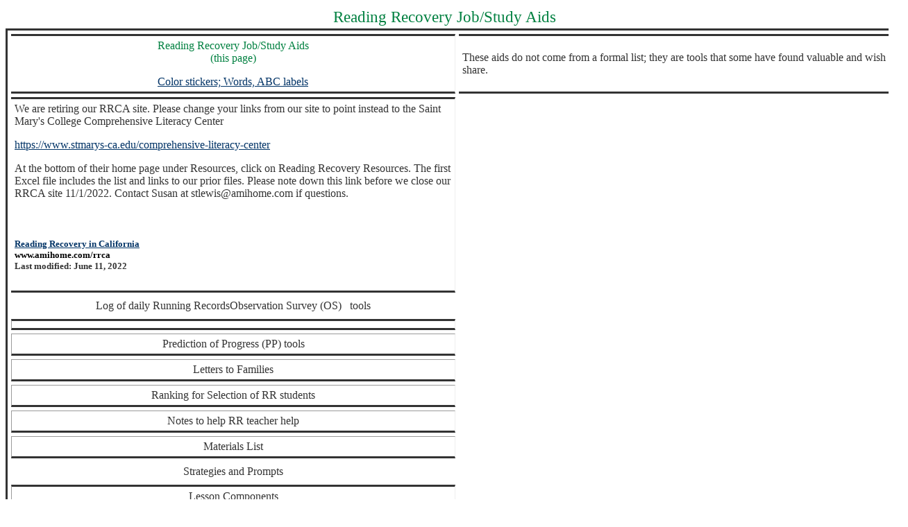

--- FILE ---
content_type: text/html
request_url: http://amihome.com/rrca/rrcarefer.htm
body_size: 1525
content:
<html>

<head>

<title>Job/Study Aids</title>
<meta name="Microsoft Border" content="none, default">
</head>

<body TEXT="#333333" BGCOLOR="#FFFFFF" LINK="#003366" ALINK="#CCCCCC" VLINK="#336699">

<div align="center"><center>

<table BORDER="0" width="489">

  <tr>

    <td width="571" valign="top" align="right" height="0"><p ALIGN="center"><big><font color="#008040"><big>Reading Recovery Job/Study Aids</big></font></big></td>

  </tr>

</table>

</center></div><div align="center"><center>



<table BORDER="1" CELLSPACING="5" CELLPADDING="5" style="border: medium solid" width="1300">

  <tr>

    <td style="border-left: medium none; border-top: medium solid; border-bottom: medium solid" width="50%"><p align="center"><font color="#008040">Reading Recovery Job/Study Aids<br>

    (this page)</font></p>

    <p align="center"><a href="rrcalabels.htm">Color stickers; Words, ABC labels </a></td>

    <td style="border-left: medium none; border-top: medium solid; border-bottom: medium solid" width="50%">These aids do not come from a formal list; they are tools that some have found

    valuable and wish to share.</td>

  </tr>

<td style="border-left: medium none; border-top: medium solid; border-bottom: medium solid" width="50%">
We are retiring our RRCA site.  Please change your links from our site to point instead to the Saint Mary's College Comprehensive Literacy Center 

 <p><a href="https://www.stmarys-ca.edu/comprehensive-literacy-center" target="_top">https://www.stmarys-ca.edu/comprehensive-literacy-center</a><span
        style="color: #0000ff">  

</font></strong></em></h5><p>At the bottom of their home page under Resources, click on Reading Recovery Resources.  The first Excel file includes the list and links to our prior files.  Please note down this link before we close our RRCA site 11/1/2022.  Contact Susan at stlewis@amihome.com if questions. </p>


<p align="center">&nbsp;</p>

<h5 align="left"><font color="#0000FF"><a href="http://www.amihome.com/rrca/" target="_top">Reading Recovery in California</a> <br>
</font><font color="#000000">www.amihome.com/rrca</font><font color="#0000FF"> <br>
</font>Last modified: June 11, 2022</h5>





  <tr>

    <td valign="middle" align="center" style="border: medium none" width="50%">Log of daily Running Records</
    <td ALIGN="center" style="border-top: medium solid; border-bottom: medium solid" valign="middle" width="50%">Observation Survey (OS) &nbsp; tools</td>

<tr>
   
 <td style="border-top: medium solid; border-bottom: medium solid" width="50%"> 

<tr>

    <td WIDTH="50%" valign="middle" style="border-bottom: medium solid" align="center">Prediction

    of Progress (PP) tools</td>

<tr>
    <td WIDTH="50%" valign="middle" style="border-bottom: medium solid" align="center">Letters

    to Families</td>

<tr>
    <td WIDTH="50%" valign="middle" style="border-bottom: medium solid" align="center">Ranking

    for Selection of RR students</td>

<tr>
    <td WIDTH="50%" valign="middle" style="border-bottom: medium solid" align="center">Notes

    to help RR teacher help<br>

<tr>
    <td WIDTH="50%" valign="middle" style="border-bottom: medium solid" align="center">Materials

    List</td>

<tr>
    <td WIDTH="50%" valign="middle" align="center" style="border: medium none">Strategies and

    Prompts</td>

<tr>
  <td ALIGN="center" WIDTH="50%" style="border-top: medium solid; border-bottom: medium solid" valign="middle">Lesson

    Components</td>

<tr>
   <td WIDTH="50%" valign="middle" style="border-bottom: medium solid" align="center">Making

    and Breaking<p>Taking Words Apart in Reading</p>

    
<tr>
    <td WIDTH="50%" valign="top" style="border-bottom: medium solid"><p align="center">Recommmendations

    for Discontinuing Before Final Assessment</td>

    
  </tr>

</table>

</center></div>

</body>

</html>

<!-- text below generated by server. PLEASE REMOVE --><!-- Counter/Statistics data collection code --><script language="JavaScript" src="http://l.yimg.com/d/lib/smb/js/hosting/cp/js_source/whv2_001.js"></script><script language="javascript">geovisit();</script><noscript><img src="http://visit.webhosting.yahoo.com/visit.gif?us1337464404" alt="setstats" border="0" width="1" height="1"></noscript>